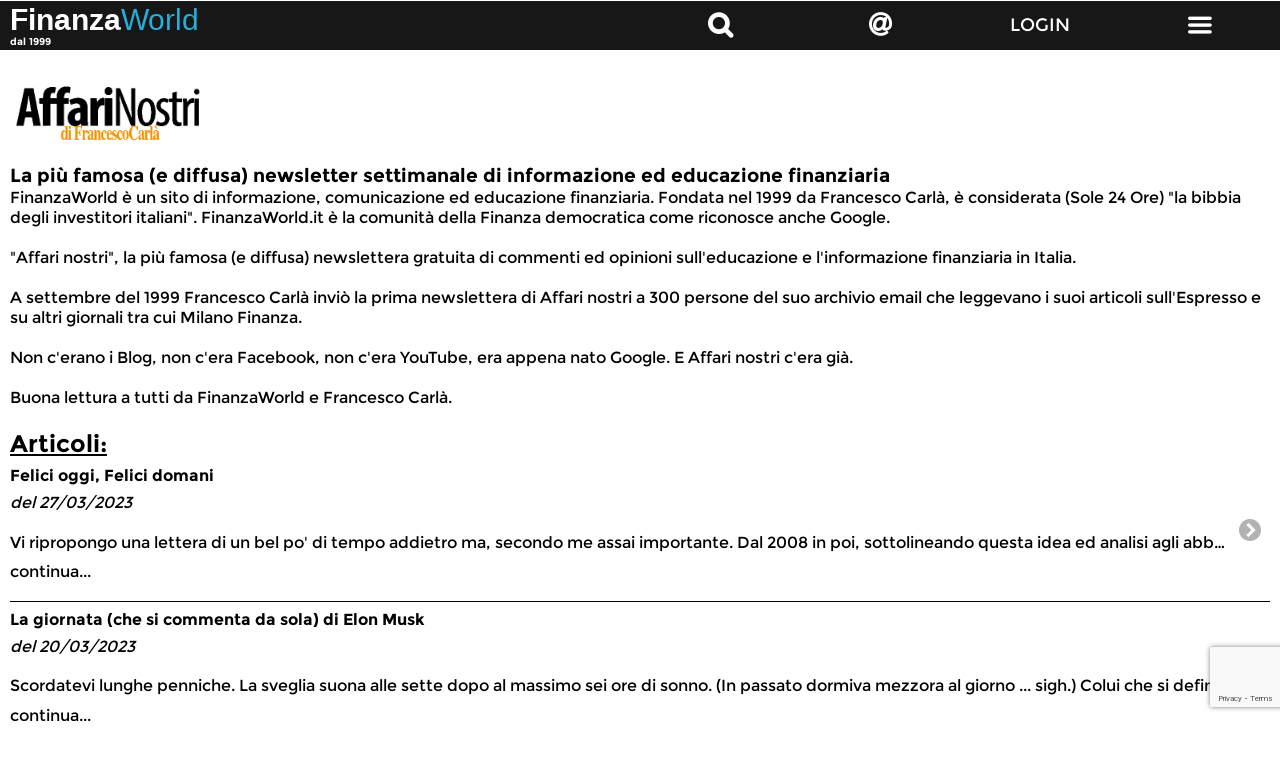

--- FILE ---
content_type: text/html;charset=utf-8
request_url: https://m.finanzaworld.it/content/archive/3/affari-nostri/3-2023
body_size: 6097
content:
<!DOCTYPE html>
<html lang="it" dir="ltr">
<head>
<title>FinanzaWorld: Archivio Affari Nostri</title>
<meta charset="utf-8">
<meta name="description" content="Investi in Borsa con successo grazie alle informazioni indipendenti di Francesco Carla': apprendi i segreti della Borsa seguendo i nostri corsi e guadagna investendo in modo consapevole e intelligente.">
<meta name="keywords" content="Investire in Borsa, Investire in Azioni, Consigli Borsa, Investimenti in borsa">
<meta name="robots" content="index,follow">
<meta name="viewport" content="user-scalable=yes, width=device-width, initial-scale=1, minimum-scale=1, maximum-scale=2">
<meta http-equiv="X-UA-Compatible" content="IE=edge">

<link rel="shortcut icon" href="https://m.finanzaworld.it/favicon.ico">
<link rel="stylesheet" href="https://m.finanzaworld.it/static/mobile/js/jquery.mobile/jquery.mobile-1.4.5.min.css">
<link rel="stylesheet" href="https://m.finanzaworld.it/static/mobile/css/font.css">
<link rel="stylesheet" href="https://m.finanzaworld.it/static/mobile/css/font-awesome.min.css">
<link rel="stylesheet" href="https://m.finanzaworld.it/static/mobile/css/fontello.css">
<link rel="stylesheet" href="https://m.finanzaworld.it/static/mobile/css/webicons.css">
<link rel="stylesheet" href="https://m.finanzaworld.it/static/mobile/css/common.css">
<link rel="stylesheet" href="https://m.finanzaworld.it/static/mobile/css/iphone.css">
<link rel="stylesheet" href="https://m.finanzaworld.it/static/mobile/css/samsung.css">
<link rel="stylesheet" href="https://m.finanzaworld.it/static/mobile/css/phones.css">

<script async type="text/javascript" src="//clickio.mgr.consensu.org/t/consent_227305.js"></script>
<script src="https://m.finanzaworld.it/static/mobile/js/jquery.min.js"></script>
<script src="https://m.finanzaworld.it/static/mobile/js/jquery.mobile/jquery.mobile-1.4.5.min.js"></script>
<script src="https://m.finanzaworld.it/static/mobile/js/jquery.easing.1.3.min.js"></script>
<script src="https://m.finanzaworld.it/static/mobile/js/jquery.cookies.2.2.0.min.js"></script>
<script src="https://m.finanzaworld.it/static/mobile/js/modernizr.custom.03720.js"></script>

<script>
var baseURL = 'https://m.finanzaworld.it';
var staticURL = 'https://m.finanzaworld.it/static/mobile';
var sharedStaticUrl = 'https://m.finanzaworld.it/static';
</script>

<script src="https://www.google.com/recaptcha/api.js?render=6Lem_zorAAAAADMpH_5LegGhJqfeAPnCgCWiLJTa"></script>
<script>
    $(document).ready(function () {
        function FwCaptcha(form) {
            grecaptcha.ready(function () {
                let formElement = document.getElementById(form);
                if (formElement !== null && formElement !== undefined) {
                    formElement.addEventListener("submit", function (event) {
                        event.preventDefault();
                        event.stopPropagation();
                        grecaptcha.execute('6Lem_zorAAAAADMpH_5LegGhJqfeAPnCgCWiLJTa', {action: 'submit'})
                            .then(function (token) {
                                let gresponses = document.getElementsByName("g-recaptcha-response");
                                gresponses.forEach(function(element) {
                                    element.value = token;
                                });
                                document.getElementById(form).submit();
                            });
                    }, false);
                }
            });
        }

        // MOVED to all.js
        FwCaptcha('smartSubForm'); // mail for smart sub-form
        FwCaptcha('navSubForm'); // nav sub-form
        FwCaptcha('registerForm'); // account/basic sub-form
        FwCaptcha('freeServiceForm'); // service/free sub-form
        FwCaptcha('upgradeForm'); // account/upgrade sub-form
    });
</script>
<!-- Google tag (gtag.js) -->
<script async src="https://www.googletagmanager.com/gtag/js?id=G-T34R77WWB2"></script>
<script>
    window.dataLayer = window.dataLayer || [];
    function gtag(){dataLayer.push(arguments);}
    gtag('js', new Date());
    gtag('config', 'G-T34R77WWB2');
</script>
<script src="https://m.finanzaworld.it/static/mobile/js/all.js?231574"></script>
</head>

<body>
<section data-role="page" id="all">
<header id="header" data-role="header" data-position="fixed">
    <div id="headerBlockMenu" class="clearfix">
        <div id="headerBlockLogo">
        	<div class="logo">
        		<a rel="external" href="https://m.finanzaworld.it" title="Logo FinanzaWorld">
        			<div class="logoFinanzaworld">Finanza<span class="logoWorld">World</span></div>
    				<div class="logoAnno">dal 1999</div>
    			</a>
        	</div>
        </div>
        <div id="headerBlockUtility">
            <ul class="clearfix">
                <li class="utilitySearch"><a href="#searchPanel"><i class="fa fa-search"></i></a></li>
                <li class="utilityContact"><a href="#contactPanel" title="contatti"><i class="fa fa-at"></i></a></li>
                <li class="utilityLogin"><a href="#loginPanel" title="login">LOGIN</a></li>
                <li class="utilityMenu"><a href="#menuPanel" title="menu"><i class="icon-menu"></i></a></li>
            </ul>
        </div>
    </div>
    </header><section role="main" id="content" class="ui-content">
    
<div class="archive">
    <div class="serviceLogo"><img alt=""
                                  src="https://m.finanzaworld.it/static/mobile/img/service/affari-nostri.gif">
    </div>
                <h1>La più famosa (e diffusa) newsletter settimanale di informazione ed educazione finanziaria</h1>
    
    <div class="contentArticoli">
                    <p>FinanzaWorld è un sito di informazione, comunicazione ed educazione finanziaria. Fondata nel 1999 da
                Francesco Carlà, è considerata (Sole 24 Ore) "la bibbia degli investitori italiani". FinanzaWorld.it è
                la comunità della Finanza democratica come riconosce anche Google.<br><br>

                "Affari nostri", la più famosa (e diffusa) newslettera gratuita di commenti ed opinioni sull'educazione
                e l'informazione finanziaria in Italia.<br><br>

                A settembre del 1999 Francesco Carlà inviò la prima newslettera di Affari nostri a 300 persone del suo
                archivio email che leggevano i suoi articoli sull'Espresso e su altri giornali tra cui Milano Finanza.<br><br>

                Non c'erano i Blog, non c'era Facebook, non c'era YouTube, era appena nato Google. E Affari nostri c'era
                già.<br><br>

                Buona lettura a tutti da FinanzaWorld e Francesco Carlà.</p>
        
                    <div class="archiveArticles">
                <h2>Articoli:</h2>
                <ul data-role="listview" data-shadow="false" data-inset="false" data-corners="false">
                                            <li><a rel="external"
                               href="https://m.finanzaworld.it/content/read/25058/ricchi-oggi-ricchi-domani">
                                <h3>Felici oggi, Felici domani</h3>
                                                                    <i>del 27/03/2023</i>
                                    <br clear="all">
                                                                <p><p>Vi ripropongo una lettera di un bel po' di tempo addietro ma, secondo me assai importante. Dal 2008 in poi, sottolineando questa idea ed analisi agli abbonati Premium dal 2011 in avanti, le Fwiane e i...</p> continua...</p>
                            </a></li>
                                            <li><a rel="external"
                               href="https://m.finanzaworld.it/content/read/25023/la-giornata-che-si-commenta-da-sola-di-elon-musk">
                                <h3>La giornata (che si commenta da sola) di Elon Musk</h3>
                                                                    <i>del 20/03/2023</i>
                                    <br clear="all">
                                                                <p><p>Scordatevi lunghe penniche. La sveglia suona alle sette dopo al massimo sei ore di sonno. (In passato dormiva mezzora al giorno ... sigh.) Colui che si definisce un vero "workaholic", ovvero un drogato...</p> continua...</p>
                            </a></li>
                                            <li><a rel="external"
                               href="https://m.finanzaworld.it/content/read/25017/l-investitore-intelligente-e-il-fisco">
                                <h3>L'Investitore Intelligente e il fisco</h3>
                                                                    <i>del 13/03/2023</i>
                                    <br clear="all">
                                                                <p><p>L'Investitore (davvero) Intelligente DEVE essere informato (ed aggiornato) su tutte le questioni fiscali (norme, leggi,...</p> continua...</p>
                            </a></li>
                                            <li><a rel="external"
                               href="https://m.finanzaworld.it/content/read/24980/sapete-quand-e-il-momento-di-vendere">
                                <h3>Sapete quand'è il momento di vendere?</h3>
                                                                    <i>del 6/03/2023</i>
                                    <br clear="all">
                                                                <p><p>Comprare azioni in Borsa, per molti, &egrave; (parecchio) pi&ugrave; facile che venderle. Mi rendo conto che pu&ograve; sembrare un paradosso, ma &egrave; quello che ho capito in tanti anni di investimenti...</p> continua...</p>
                            </a></li>
                                    </ul>
            </div>
        
                    <div class="archiveYears">
                <h2>Archivio:</h2>
                <ul data-role="listview" data-inset="false">
                                            <li>
                            <h2 class="archiveYear">2026</h2>
                            <ul>
                                                                    <li>
                                        <a rel="external"
                                           href="https://m.finanzaworld.it/content/archive/3/affari-nostri/1-2026">Gennaio 2026</a>
                                                                            </li>
                                                            </ul>
                        </li>
                                    </ul>
            </div>
            </div>
</div>

</section>
<footer data-role="footer" id="footer">
    <ul data-role="collapsibleset" class="ui-listview-outer ui-nodisc-icon">
        <li class="socialFooter">
            <ul>
            	<li class="facebookIcon"><a rel="external" class="svg webicon facebook" href="https://www.facebook.com/finanzaworld" title="Finanzaworld Facebook">Facebook</a></li>
                <li class="twitterIcon"><a rel="external" class="svg webicon twitter" href="https://twitter.com/finanzaworld" title="Finanzaworld Twitter">Twitter</a></li>
                <li class="linkedinIcon"><a rel="external" class="svg webicon linkedin" href="https://www.linkedin.com/company/finanza-world" title="Finanzaworld Linkedin">Linkedin</a></li>
            </ul>
        </li>
        <li class="copyrightFooter"><h2><a rel="external" class="linkDesktop" href="https://www.finanzaworld.it/content/archive/3/affari-nostri/3-2023" title="Versione Desktop"><i class="fa fa-desktop"></i> Versione Desktop</a> 
        &copy; FinanzaWorld - Tutti i diritti riservati/All rights reserved Partita IVA:04401280757 - Roc n.21473</h2></li>
        <li class="adviseFooter">
        	<ul>
        		<li><a rel="external" href="https://m.finanzaworld.it/statico/page/9">Privacy</a></li>
        		<li><a rel="external" href="https://m.finanzaworld.it/statico/page/7">Avvertenze</a></li>
        	</ul>
        </li>
    </ul>
</footer><nav id="menuPanel" data-role="panel" data-position="right" data-display="overlay" data-position-fixed="true">
    <section class="clearfix">
        <div class="menuBlock">
            <h2>I Premium</h2>
            <div class="menu">
                <ul data-role="collapsibleset" class="ui-listview-outer ui-nodisc-icon">
                    <li class="servicePremiumButton" data-iconpos="right" data-shadow="false" data-corners="false">
                    	<h2><a rel="external" href="https://m.finanzaworld.it/product/getList">FW per imparare</a></h2>
                    </li>
                    <li class="serviceFreeButton" data-role="collapsible" data-iconpos="right" data-shadow="false" data-corners="false">
                    	<h2><a rel="external" href="https://m.finanzaworld.it/statico/page/2/free">FW per cominciare</a></h2>
                        <ul class="menuContent" data-role="listview" data-shadow="false" data-inset="false" data-corners="false">
                            <li class="menuRows"><a rel="external" href="https://m.finanzaworld.it/product/view/69780ee6db5f9164fb096ce9ed0140d40a4">FwStart!</a></li>
                            <li class="menuRows"><a rel="external" href="https://m.finanzaworld.it/content/archive/3/affari-nostri">Affari nostri</a></li>
                			<li class="menuRows"><a rel="external" href="https://m.finanzaworld.it/redirect/last/6">Soldi &amp; felicita'</a></li>
                			<li class="menuRows"><a rel="external" href="https://m.finanzaworld.it/redirect/last/4">Analisi italia</a></li>
                			<li class="menuRows"><a rel="external" href="https://m.finanzaworld.it/redirect/last/5">Analisi america</a></li>
                			<li class="menuRows"><a rel="external" href="https://m.finanzaworld.it/redirect/last/3993">Analisi globale</a></li>
                		</ul>
                    </li>
                    <li class="serviceInvestimentoButton" data-role="collapsible" data-iconpos="right" data-shadow="false" data-corners="false">
                    	<h2><a rel="external" href="https://m.finanzaworld.it/statico/page/1/premium">FW per approfondire</a></h2>
                    	<ul class="menuContent" data-role="listview" data-shadow="false" data-inset="false" data-corners="false">
                                                        <li class="menuRows"><a rel="external" href="https://m.finanzaworld.it/content/read/20455/gli-alert-di-francesco-carla">Gli Alert del Frullatore di FC</a></li>
            	    		<li class="menuRows"><a rel="external" href="https://m.finanzaworld.it/content/read/7/in-borsa-con-carla">In borsa con carla'</a></li>
            	    		<li class="menuRows"><a rel="external" href="https://m.finanzaworld.it/content/read/16956/superibcc">SuperIBCC</a></li>
            	    		<li class="menuRows"><a rel="external" href="https://m.finanzaworld.it/content/read/10655/fc-small-caps-wall-street">Fc small caps (wall street)</a></li>
            	    		<li class="menuRows"><a rel="external" href="https://m.finanzaworld.it/content/read/14704/super-watchlist-america">Super watchlist america</a></li>
            	    		<li class="menuRows"><a rel="external" href="https://m.finanzaworld.it/content/read/9/in-borsa-in-italia">In borsa in italia</a></li>
            	    		<li class="menuRows"><a rel="external" href="https://m.finanzaworld.it/content/read/16957/superibii">SuperIBII</a></li>
            	    		<li class="menuRows"><a rel="external" href="https://m.finanzaworld.it/content/read/14703/super-watchlist-italia">Super watchlist italia</a></li>
            	    		<li class="menuRows"><a rel="external" href="https://m.finanzaworld.it/content/read/11684/in-borsa-in-europa">In borsa in europa</a></li>
            	    		<li class="menuRows"><a rel="external" href="https://m.finanzaworld.it/content/read/18009/superibie">superibie</a></li>
            	    		<li class="menuRows"><a rel="external" href="https://m.finanzaworld.it/content/read/13243/watchlist-europa">Watchlist europa</a></li>
            	    		<li class="menuRows"><a rel="external" href="https://m.finanzaworld.it/content/read/8/investitore-intelligente">Investitore intelligente</a></li>
            	    		<li class="menuRows"><a rel="external" href="https://m.finanzaworld.it/content/read/18010/superinvint">superinvint</a></li>
            	    		<li class="menuRows"><a rel="external" href="https://m.finanzaworld.it/content/read/13244/watchlist-etf-global">Watchlist etf &amp; global</a></li>
            	    		<li class="menuRows"><a rel="external" href="https://m.finanzaworld.it/content/read/3992/fw-obbligazioni-italia-euro">Obbligazioni italia &amp; euro</a></li>
            	    		<li class="menuRows"><a rel="external" href="https://m.finanzaworld.it/statico/page/13/master-investi-personalmente" title="Investi Personalmente">Investi Personalmente</a></li>
                        </ul>
                    </li>
                    <li class="serviceStoriaButton" data-iconpos="right" data-shadow="false" data-corners="false">
                    	<h2><a rel="external" href="https://m.finanzaworld.it/statico/page/4/partner">La storia di FinanzaWorld</a></h2>
                    </li>
                </ul>
            </div>
        </div>
    </section>
</nav>
<nav id="loginPanel" data-role="panel" data-position="right" data-display="overlay" data-position-fixed="true">
    <section class="clearfix">
        <div class="loginBlock">
            <h2><i class="fa fa-lock"></i> Login / Registrazione</h2>
            <div data-role="tabs" id="tabs">
                <div class="loginTitleList" data-role="navbar">
                    <ul>
                        <li class="userButton"><a class="ui-btn-active" href="#login">Accesso</a></li>
                        <li class="loginButton"><a href="#register">Registrazione</a></li>
                    </ul>
                </div>
                <div id="login">
                    <form action="https://m.finanzaworld.it/account/login" method="post" name="loginForm" id="loginForm" data-ajax="false">
                        <ul data-role="listview">
                            <li><input data-clear-btn="true" name="email" id="email" placeholder="E-MAIL" type="email"></li>
                            <li><input data-clear-btn="true" name="password" id="password" placeholder="PASSWORD" autocomplete="off" type="password"></li>
                            <li><button class="ui-btn borderRadius5" type="submit" id="submit">Accedi</button></li>
                        </ul>
                        <input type="hidden" name="autologin" value="1">
                        <input type="hidden" name="formSubmit" value="formSubmit">
                    </form>
                    <div class="rememberPassword"><a rel="external" href="https://m.finanzaworld.it/account/reminder" title="">Hai dimenticato la Password?</a></div>
                </div>
                <div id="register">
                    <form onsubmit="return controllaCheck()" action="https://m.finanzaworld.it/account/basic" method="post" name="signupForm" id="navSubForm" data-ajax="false">
                        <input type="hidden" id="g-recaptcha-response02" name="g-recaptcha-response"/>
                        <input type="hidden" name="action" value="submit"/>
                        <ul data-role="listview">
                            <li><input data-clear-btn="true" name="user_name" id="user_name" placeholder="NOME" type="text"></li>
                            <li><input data-clear-btn="true" name="user_surname" id="user_surname" placeholder="COGNOME" type="text"></li>
                            <li><input data-clear-btn="true" name="user_email" id="user_email" placeholder="E-MAIL" type="email"></li>
<!--                            <li><input data-clear-btn="true" name="user_password" id="user_password" placeholder="PASSWORD" autocomplete="off" type="password"></li>-->
<!--                            <li><input data-clear-btn="true" name="confirm_password" id="confirm_password" placeholder="CONFERMA PASSWORD" autocomplete="off" type="password"></li>-->
                        </ul>

                        <div class="disclaimer">
		                    <input name="privacyBox" id="privacyBox" type="checkbox" value="1">
		                    <a rel="external" target="_blank" href="https://m.finanzaworld.it/statico/page/9">Ho Letto l'Informativa sulla Privacy e accetto le Condizioni</a><br>
							<input name="disclaBox" id="disclaBox" type="checkbox" value="1">
		                    <a rel="external" target="_blank" href="https://m.finanzaworld.it/statico/page/7">Ho letto quali sono le modalità di utilizzo degli abbonamenti di FinanzaWorld e sono d'accordo con il disclaimer</a>
		                </div>

                        <input type="hidden" name="formSubmit" value="formSubmit">
                        <button class="ui-btn borderRadius5" type="submit" id="navSubBtn">Registrati</button>
                    </form>
                </div>
            </div>
                    </div>
    </section>
</nav>
<nav id="searchPanel" data-role="panel" data-position="right" data-display="overlay" data-position-fixed="true">
    <section class="clearfix">
        <div class="searchBlock">
            <h2><i class="fa fa-search"></i> Cerca</h2>
            <div class="ricerca">
                <form action="https://m.finanzaworld.it/content/search" method="post" name="searchForm" id="searchForm" data-ajax="false">
                    <div class="fieldBox">
						<label for="cat">Categoria</label>
						<select name="cat" id="cat">
                            <option value="0">Cerca in tutte le categorie</option>
                                                        <option value="3">Affari Nostri</option>
                                                        <option value="4">Analisi Italia</option>
                                                        <option value="5">Analisi America</option>
                                                        <option value="6">Soldi & Felicità</option>
                                                        <option value="7">In Borsa con Carlà</option>
                                                        <option value="8">Investitore Intelligente</option>
                                                        <option value="9">In Borsa in Italia</option>
                                                        <option value="3992">Obbligazioni Italia & Euro</option>
                                                        <option value="3993">Analisi Globale</option>
                                                        <option value="6365">FinanzaWorld News</option>
                                                        <option value="10655">FC Small Caps (Wall Street)</option>
                                                        <option value="11684">In Borsa in Europa</option>
                                                        <option value="13243">Watchlist Europa</option>
                                                        <option value="13244">Watchlist ETF & Global</option>
                                                        <option value="14703">Super Watchlist Italia</option>
                                                        <option value="14704">Super Watchlist America</option>
                                                        <option value="blog">BlogCarlà</option>
                            						</select>
					</div>
					<div class="fieldBox">
						<label for="text">Termine cercato</label>
						<input data-clear-btn="true" type="text" name="text" id="text">
					</div>
					<div class="fieldBox">
						<label for="m">Mese</label>
						<select name="m" id="m">
                                                        <option value="0">Tutti</option>
                                                        <option value="1">Gennaio</option>
                                                        <option value="2">Febbraio</option>
                                                        <option value="3">Marzo</option>
                                                        <option value="4">Aprile</option>
                                                        <option value="5">Maggio</option>
                                                        <option value="6">Giugno</option>
                                                        <option value="7">Luglio</option>
                                                        <option value="8">Agosto</option>
                                                        <option value="9">Settembre</option>
                                                        <option value="10">Ottobre</option>
                                                        <option value="11">Novembre</option>
                                                        <option value="12">Dicembre</option>
                            						</select>
					</div>
					<div class="fieldBox">
						<label for="y">Anno</label>
						<select name="y" id="y">
                                                        <option value="0">Tutti</option>
                                                        <option value="1999">1999</option>
                                                        <option value="2000">2000</option>
                                                        <option value="2001">2001</option>
                                                        <option value="2002">2002</option>
                                                        <option value="2003">2003</option>
                                                        <option value="2004">2004</option>
                                                        <option value="2005">2005</option>
                                                        <option value="2006">2006</option>
                                                        <option value="2007">2007</option>
                                                        <option value="2008">2008</option>
                                                        <option value="2009">2009</option>
                                                        <option value="2010">2010</option>
                                                        <option value="2011">2011</option>
                                                        <option value="2012">2012</option>
                                                        <option value="2013">2013</option>
                                                        <option value="2014">2014</option>
                                                        <option value="2015">2015</option>
                                                        <option value="2016">2016</option>
                                                        <option value="2017">2017</option>
                                                        <option value="2018">2018</option>
                                                        <option value="2019">2019</option>
                                                        <option value="2020">2020</option>
                                                        <option value="2021">2021</option>
                                                        <option value="2022">2022</option>
                                                        <option value="2023">2023</option>
                                                        <option value="2024">2024</option>
                                                        <option value="2025">2025</option>
                                                        <option value="2026">2026</option>
                            						</select>
					</div>
                    <div class="buttonBox">
        				<button type="submit" class="button borderRadius5" value="invia">Invia</button>
        			</div>
        			<input type="hidden" name="formSubmit" value="formSubmit">
        		</form>
        	</div>
        </div>
    </section>
</nav><nav id="contactPanel" data-role="panel" data-position="right" data-display="overlay" data-position-fixed="true">
    <section class="clearfix">
        <div class="contactBlock">
            <h2><i class="fa fa-at"></i> Contatti</h2>
            <div class="contatti">
        		<p>Per chiedere informazioni sui nostri servizi premium scrivi a:<br>
        		<a rel="external" href="mailto:premium@finanzaworld.it">premium@finanzaworld.it</a><br><br>

        		Per richieste pubblicitarie all'interno del network di FinanzaWorld scrivi a:<br>
        		<a rel="external" href="mailto:marketing@finanzaworld.it">marketing@finanzaworld.it</a><br><br>

        		Per scrivere al professor Francesco Carla' scrivi a:<br>
        		<a rel="external" href="mailto:f.carla@finanzaworld.it">f.carla@finanzaworld.it</a><br><br>

        		Per avere informazioni sulle date e le sedi dei prossimi corsi e sul programma completo, scrivi a:<br>
        		<a rel="external" href="mailto:premium@finanzaworld.it">premium@finanzaworld.it</a><br><br>

        		riceverai una risposta da lui o da uno dei suoi collaboratori.<br><br>

        		<strong>Di seguito i riferimenti di FinanzaWorld:</strong><br><br>

        		FINANZAWORLD (FD srl a socio unico)<br>
        		Via Merine 21/a, 73100 Lecce<br>
        		Partita Iva e Codice Fiscale 04401280757<br>
        		Registro imprese di Lecce N. 04401280757<br>
        		R.E.A. iscrizione N. 288644<br>
        		Iscrizione al Roc N. 21473</p>
        	</div>
        </div>
    </section>
</nav>
</section>

</body>
</html>


--- FILE ---
content_type: text/html; charset=utf-8
request_url: https://www.google.com/recaptcha/api2/anchor?ar=1&k=6Lem_zorAAAAADMpH_5LegGhJqfeAPnCgCWiLJTa&co=aHR0cHM6Ly9tLmZpbmFuemF3b3JsZC5pdDo0NDM.&hl=en&v=PoyoqOPhxBO7pBk68S4YbpHZ&size=invisible&anchor-ms=20000&execute-ms=30000&cb=gvf1t7vp706x
body_size: 48841
content:
<!DOCTYPE HTML><html dir="ltr" lang="en"><head><meta http-equiv="Content-Type" content="text/html; charset=UTF-8">
<meta http-equiv="X-UA-Compatible" content="IE=edge">
<title>reCAPTCHA</title>
<style type="text/css">
/* cyrillic-ext */
@font-face {
  font-family: 'Roboto';
  font-style: normal;
  font-weight: 400;
  font-stretch: 100%;
  src: url(//fonts.gstatic.com/s/roboto/v48/KFO7CnqEu92Fr1ME7kSn66aGLdTylUAMa3GUBHMdazTgWw.woff2) format('woff2');
  unicode-range: U+0460-052F, U+1C80-1C8A, U+20B4, U+2DE0-2DFF, U+A640-A69F, U+FE2E-FE2F;
}
/* cyrillic */
@font-face {
  font-family: 'Roboto';
  font-style: normal;
  font-weight: 400;
  font-stretch: 100%;
  src: url(//fonts.gstatic.com/s/roboto/v48/KFO7CnqEu92Fr1ME7kSn66aGLdTylUAMa3iUBHMdazTgWw.woff2) format('woff2');
  unicode-range: U+0301, U+0400-045F, U+0490-0491, U+04B0-04B1, U+2116;
}
/* greek-ext */
@font-face {
  font-family: 'Roboto';
  font-style: normal;
  font-weight: 400;
  font-stretch: 100%;
  src: url(//fonts.gstatic.com/s/roboto/v48/KFO7CnqEu92Fr1ME7kSn66aGLdTylUAMa3CUBHMdazTgWw.woff2) format('woff2');
  unicode-range: U+1F00-1FFF;
}
/* greek */
@font-face {
  font-family: 'Roboto';
  font-style: normal;
  font-weight: 400;
  font-stretch: 100%;
  src: url(//fonts.gstatic.com/s/roboto/v48/KFO7CnqEu92Fr1ME7kSn66aGLdTylUAMa3-UBHMdazTgWw.woff2) format('woff2');
  unicode-range: U+0370-0377, U+037A-037F, U+0384-038A, U+038C, U+038E-03A1, U+03A3-03FF;
}
/* math */
@font-face {
  font-family: 'Roboto';
  font-style: normal;
  font-weight: 400;
  font-stretch: 100%;
  src: url(//fonts.gstatic.com/s/roboto/v48/KFO7CnqEu92Fr1ME7kSn66aGLdTylUAMawCUBHMdazTgWw.woff2) format('woff2');
  unicode-range: U+0302-0303, U+0305, U+0307-0308, U+0310, U+0312, U+0315, U+031A, U+0326-0327, U+032C, U+032F-0330, U+0332-0333, U+0338, U+033A, U+0346, U+034D, U+0391-03A1, U+03A3-03A9, U+03B1-03C9, U+03D1, U+03D5-03D6, U+03F0-03F1, U+03F4-03F5, U+2016-2017, U+2034-2038, U+203C, U+2040, U+2043, U+2047, U+2050, U+2057, U+205F, U+2070-2071, U+2074-208E, U+2090-209C, U+20D0-20DC, U+20E1, U+20E5-20EF, U+2100-2112, U+2114-2115, U+2117-2121, U+2123-214F, U+2190, U+2192, U+2194-21AE, U+21B0-21E5, U+21F1-21F2, U+21F4-2211, U+2213-2214, U+2216-22FF, U+2308-230B, U+2310, U+2319, U+231C-2321, U+2336-237A, U+237C, U+2395, U+239B-23B7, U+23D0, U+23DC-23E1, U+2474-2475, U+25AF, U+25B3, U+25B7, U+25BD, U+25C1, U+25CA, U+25CC, U+25FB, U+266D-266F, U+27C0-27FF, U+2900-2AFF, U+2B0E-2B11, U+2B30-2B4C, U+2BFE, U+3030, U+FF5B, U+FF5D, U+1D400-1D7FF, U+1EE00-1EEFF;
}
/* symbols */
@font-face {
  font-family: 'Roboto';
  font-style: normal;
  font-weight: 400;
  font-stretch: 100%;
  src: url(//fonts.gstatic.com/s/roboto/v48/KFO7CnqEu92Fr1ME7kSn66aGLdTylUAMaxKUBHMdazTgWw.woff2) format('woff2');
  unicode-range: U+0001-000C, U+000E-001F, U+007F-009F, U+20DD-20E0, U+20E2-20E4, U+2150-218F, U+2190, U+2192, U+2194-2199, U+21AF, U+21E6-21F0, U+21F3, U+2218-2219, U+2299, U+22C4-22C6, U+2300-243F, U+2440-244A, U+2460-24FF, U+25A0-27BF, U+2800-28FF, U+2921-2922, U+2981, U+29BF, U+29EB, U+2B00-2BFF, U+4DC0-4DFF, U+FFF9-FFFB, U+10140-1018E, U+10190-1019C, U+101A0, U+101D0-101FD, U+102E0-102FB, U+10E60-10E7E, U+1D2C0-1D2D3, U+1D2E0-1D37F, U+1F000-1F0FF, U+1F100-1F1AD, U+1F1E6-1F1FF, U+1F30D-1F30F, U+1F315, U+1F31C, U+1F31E, U+1F320-1F32C, U+1F336, U+1F378, U+1F37D, U+1F382, U+1F393-1F39F, U+1F3A7-1F3A8, U+1F3AC-1F3AF, U+1F3C2, U+1F3C4-1F3C6, U+1F3CA-1F3CE, U+1F3D4-1F3E0, U+1F3ED, U+1F3F1-1F3F3, U+1F3F5-1F3F7, U+1F408, U+1F415, U+1F41F, U+1F426, U+1F43F, U+1F441-1F442, U+1F444, U+1F446-1F449, U+1F44C-1F44E, U+1F453, U+1F46A, U+1F47D, U+1F4A3, U+1F4B0, U+1F4B3, U+1F4B9, U+1F4BB, U+1F4BF, U+1F4C8-1F4CB, U+1F4D6, U+1F4DA, U+1F4DF, U+1F4E3-1F4E6, U+1F4EA-1F4ED, U+1F4F7, U+1F4F9-1F4FB, U+1F4FD-1F4FE, U+1F503, U+1F507-1F50B, U+1F50D, U+1F512-1F513, U+1F53E-1F54A, U+1F54F-1F5FA, U+1F610, U+1F650-1F67F, U+1F687, U+1F68D, U+1F691, U+1F694, U+1F698, U+1F6AD, U+1F6B2, U+1F6B9-1F6BA, U+1F6BC, U+1F6C6-1F6CF, U+1F6D3-1F6D7, U+1F6E0-1F6EA, U+1F6F0-1F6F3, U+1F6F7-1F6FC, U+1F700-1F7FF, U+1F800-1F80B, U+1F810-1F847, U+1F850-1F859, U+1F860-1F887, U+1F890-1F8AD, U+1F8B0-1F8BB, U+1F8C0-1F8C1, U+1F900-1F90B, U+1F93B, U+1F946, U+1F984, U+1F996, U+1F9E9, U+1FA00-1FA6F, U+1FA70-1FA7C, U+1FA80-1FA89, U+1FA8F-1FAC6, U+1FACE-1FADC, U+1FADF-1FAE9, U+1FAF0-1FAF8, U+1FB00-1FBFF;
}
/* vietnamese */
@font-face {
  font-family: 'Roboto';
  font-style: normal;
  font-weight: 400;
  font-stretch: 100%;
  src: url(//fonts.gstatic.com/s/roboto/v48/KFO7CnqEu92Fr1ME7kSn66aGLdTylUAMa3OUBHMdazTgWw.woff2) format('woff2');
  unicode-range: U+0102-0103, U+0110-0111, U+0128-0129, U+0168-0169, U+01A0-01A1, U+01AF-01B0, U+0300-0301, U+0303-0304, U+0308-0309, U+0323, U+0329, U+1EA0-1EF9, U+20AB;
}
/* latin-ext */
@font-face {
  font-family: 'Roboto';
  font-style: normal;
  font-weight: 400;
  font-stretch: 100%;
  src: url(//fonts.gstatic.com/s/roboto/v48/KFO7CnqEu92Fr1ME7kSn66aGLdTylUAMa3KUBHMdazTgWw.woff2) format('woff2');
  unicode-range: U+0100-02BA, U+02BD-02C5, U+02C7-02CC, U+02CE-02D7, U+02DD-02FF, U+0304, U+0308, U+0329, U+1D00-1DBF, U+1E00-1E9F, U+1EF2-1EFF, U+2020, U+20A0-20AB, U+20AD-20C0, U+2113, U+2C60-2C7F, U+A720-A7FF;
}
/* latin */
@font-face {
  font-family: 'Roboto';
  font-style: normal;
  font-weight: 400;
  font-stretch: 100%;
  src: url(//fonts.gstatic.com/s/roboto/v48/KFO7CnqEu92Fr1ME7kSn66aGLdTylUAMa3yUBHMdazQ.woff2) format('woff2');
  unicode-range: U+0000-00FF, U+0131, U+0152-0153, U+02BB-02BC, U+02C6, U+02DA, U+02DC, U+0304, U+0308, U+0329, U+2000-206F, U+20AC, U+2122, U+2191, U+2193, U+2212, U+2215, U+FEFF, U+FFFD;
}
/* cyrillic-ext */
@font-face {
  font-family: 'Roboto';
  font-style: normal;
  font-weight: 500;
  font-stretch: 100%;
  src: url(//fonts.gstatic.com/s/roboto/v48/KFO7CnqEu92Fr1ME7kSn66aGLdTylUAMa3GUBHMdazTgWw.woff2) format('woff2');
  unicode-range: U+0460-052F, U+1C80-1C8A, U+20B4, U+2DE0-2DFF, U+A640-A69F, U+FE2E-FE2F;
}
/* cyrillic */
@font-face {
  font-family: 'Roboto';
  font-style: normal;
  font-weight: 500;
  font-stretch: 100%;
  src: url(//fonts.gstatic.com/s/roboto/v48/KFO7CnqEu92Fr1ME7kSn66aGLdTylUAMa3iUBHMdazTgWw.woff2) format('woff2');
  unicode-range: U+0301, U+0400-045F, U+0490-0491, U+04B0-04B1, U+2116;
}
/* greek-ext */
@font-face {
  font-family: 'Roboto';
  font-style: normal;
  font-weight: 500;
  font-stretch: 100%;
  src: url(//fonts.gstatic.com/s/roboto/v48/KFO7CnqEu92Fr1ME7kSn66aGLdTylUAMa3CUBHMdazTgWw.woff2) format('woff2');
  unicode-range: U+1F00-1FFF;
}
/* greek */
@font-face {
  font-family: 'Roboto';
  font-style: normal;
  font-weight: 500;
  font-stretch: 100%;
  src: url(//fonts.gstatic.com/s/roboto/v48/KFO7CnqEu92Fr1ME7kSn66aGLdTylUAMa3-UBHMdazTgWw.woff2) format('woff2');
  unicode-range: U+0370-0377, U+037A-037F, U+0384-038A, U+038C, U+038E-03A1, U+03A3-03FF;
}
/* math */
@font-face {
  font-family: 'Roboto';
  font-style: normal;
  font-weight: 500;
  font-stretch: 100%;
  src: url(//fonts.gstatic.com/s/roboto/v48/KFO7CnqEu92Fr1ME7kSn66aGLdTylUAMawCUBHMdazTgWw.woff2) format('woff2');
  unicode-range: U+0302-0303, U+0305, U+0307-0308, U+0310, U+0312, U+0315, U+031A, U+0326-0327, U+032C, U+032F-0330, U+0332-0333, U+0338, U+033A, U+0346, U+034D, U+0391-03A1, U+03A3-03A9, U+03B1-03C9, U+03D1, U+03D5-03D6, U+03F0-03F1, U+03F4-03F5, U+2016-2017, U+2034-2038, U+203C, U+2040, U+2043, U+2047, U+2050, U+2057, U+205F, U+2070-2071, U+2074-208E, U+2090-209C, U+20D0-20DC, U+20E1, U+20E5-20EF, U+2100-2112, U+2114-2115, U+2117-2121, U+2123-214F, U+2190, U+2192, U+2194-21AE, U+21B0-21E5, U+21F1-21F2, U+21F4-2211, U+2213-2214, U+2216-22FF, U+2308-230B, U+2310, U+2319, U+231C-2321, U+2336-237A, U+237C, U+2395, U+239B-23B7, U+23D0, U+23DC-23E1, U+2474-2475, U+25AF, U+25B3, U+25B7, U+25BD, U+25C1, U+25CA, U+25CC, U+25FB, U+266D-266F, U+27C0-27FF, U+2900-2AFF, U+2B0E-2B11, U+2B30-2B4C, U+2BFE, U+3030, U+FF5B, U+FF5D, U+1D400-1D7FF, U+1EE00-1EEFF;
}
/* symbols */
@font-face {
  font-family: 'Roboto';
  font-style: normal;
  font-weight: 500;
  font-stretch: 100%;
  src: url(//fonts.gstatic.com/s/roboto/v48/KFO7CnqEu92Fr1ME7kSn66aGLdTylUAMaxKUBHMdazTgWw.woff2) format('woff2');
  unicode-range: U+0001-000C, U+000E-001F, U+007F-009F, U+20DD-20E0, U+20E2-20E4, U+2150-218F, U+2190, U+2192, U+2194-2199, U+21AF, U+21E6-21F0, U+21F3, U+2218-2219, U+2299, U+22C4-22C6, U+2300-243F, U+2440-244A, U+2460-24FF, U+25A0-27BF, U+2800-28FF, U+2921-2922, U+2981, U+29BF, U+29EB, U+2B00-2BFF, U+4DC0-4DFF, U+FFF9-FFFB, U+10140-1018E, U+10190-1019C, U+101A0, U+101D0-101FD, U+102E0-102FB, U+10E60-10E7E, U+1D2C0-1D2D3, U+1D2E0-1D37F, U+1F000-1F0FF, U+1F100-1F1AD, U+1F1E6-1F1FF, U+1F30D-1F30F, U+1F315, U+1F31C, U+1F31E, U+1F320-1F32C, U+1F336, U+1F378, U+1F37D, U+1F382, U+1F393-1F39F, U+1F3A7-1F3A8, U+1F3AC-1F3AF, U+1F3C2, U+1F3C4-1F3C6, U+1F3CA-1F3CE, U+1F3D4-1F3E0, U+1F3ED, U+1F3F1-1F3F3, U+1F3F5-1F3F7, U+1F408, U+1F415, U+1F41F, U+1F426, U+1F43F, U+1F441-1F442, U+1F444, U+1F446-1F449, U+1F44C-1F44E, U+1F453, U+1F46A, U+1F47D, U+1F4A3, U+1F4B0, U+1F4B3, U+1F4B9, U+1F4BB, U+1F4BF, U+1F4C8-1F4CB, U+1F4D6, U+1F4DA, U+1F4DF, U+1F4E3-1F4E6, U+1F4EA-1F4ED, U+1F4F7, U+1F4F9-1F4FB, U+1F4FD-1F4FE, U+1F503, U+1F507-1F50B, U+1F50D, U+1F512-1F513, U+1F53E-1F54A, U+1F54F-1F5FA, U+1F610, U+1F650-1F67F, U+1F687, U+1F68D, U+1F691, U+1F694, U+1F698, U+1F6AD, U+1F6B2, U+1F6B9-1F6BA, U+1F6BC, U+1F6C6-1F6CF, U+1F6D3-1F6D7, U+1F6E0-1F6EA, U+1F6F0-1F6F3, U+1F6F7-1F6FC, U+1F700-1F7FF, U+1F800-1F80B, U+1F810-1F847, U+1F850-1F859, U+1F860-1F887, U+1F890-1F8AD, U+1F8B0-1F8BB, U+1F8C0-1F8C1, U+1F900-1F90B, U+1F93B, U+1F946, U+1F984, U+1F996, U+1F9E9, U+1FA00-1FA6F, U+1FA70-1FA7C, U+1FA80-1FA89, U+1FA8F-1FAC6, U+1FACE-1FADC, U+1FADF-1FAE9, U+1FAF0-1FAF8, U+1FB00-1FBFF;
}
/* vietnamese */
@font-face {
  font-family: 'Roboto';
  font-style: normal;
  font-weight: 500;
  font-stretch: 100%;
  src: url(//fonts.gstatic.com/s/roboto/v48/KFO7CnqEu92Fr1ME7kSn66aGLdTylUAMa3OUBHMdazTgWw.woff2) format('woff2');
  unicode-range: U+0102-0103, U+0110-0111, U+0128-0129, U+0168-0169, U+01A0-01A1, U+01AF-01B0, U+0300-0301, U+0303-0304, U+0308-0309, U+0323, U+0329, U+1EA0-1EF9, U+20AB;
}
/* latin-ext */
@font-face {
  font-family: 'Roboto';
  font-style: normal;
  font-weight: 500;
  font-stretch: 100%;
  src: url(//fonts.gstatic.com/s/roboto/v48/KFO7CnqEu92Fr1ME7kSn66aGLdTylUAMa3KUBHMdazTgWw.woff2) format('woff2');
  unicode-range: U+0100-02BA, U+02BD-02C5, U+02C7-02CC, U+02CE-02D7, U+02DD-02FF, U+0304, U+0308, U+0329, U+1D00-1DBF, U+1E00-1E9F, U+1EF2-1EFF, U+2020, U+20A0-20AB, U+20AD-20C0, U+2113, U+2C60-2C7F, U+A720-A7FF;
}
/* latin */
@font-face {
  font-family: 'Roboto';
  font-style: normal;
  font-weight: 500;
  font-stretch: 100%;
  src: url(//fonts.gstatic.com/s/roboto/v48/KFO7CnqEu92Fr1ME7kSn66aGLdTylUAMa3yUBHMdazQ.woff2) format('woff2');
  unicode-range: U+0000-00FF, U+0131, U+0152-0153, U+02BB-02BC, U+02C6, U+02DA, U+02DC, U+0304, U+0308, U+0329, U+2000-206F, U+20AC, U+2122, U+2191, U+2193, U+2212, U+2215, U+FEFF, U+FFFD;
}
/* cyrillic-ext */
@font-face {
  font-family: 'Roboto';
  font-style: normal;
  font-weight: 900;
  font-stretch: 100%;
  src: url(//fonts.gstatic.com/s/roboto/v48/KFO7CnqEu92Fr1ME7kSn66aGLdTylUAMa3GUBHMdazTgWw.woff2) format('woff2');
  unicode-range: U+0460-052F, U+1C80-1C8A, U+20B4, U+2DE0-2DFF, U+A640-A69F, U+FE2E-FE2F;
}
/* cyrillic */
@font-face {
  font-family: 'Roboto';
  font-style: normal;
  font-weight: 900;
  font-stretch: 100%;
  src: url(//fonts.gstatic.com/s/roboto/v48/KFO7CnqEu92Fr1ME7kSn66aGLdTylUAMa3iUBHMdazTgWw.woff2) format('woff2');
  unicode-range: U+0301, U+0400-045F, U+0490-0491, U+04B0-04B1, U+2116;
}
/* greek-ext */
@font-face {
  font-family: 'Roboto';
  font-style: normal;
  font-weight: 900;
  font-stretch: 100%;
  src: url(//fonts.gstatic.com/s/roboto/v48/KFO7CnqEu92Fr1ME7kSn66aGLdTylUAMa3CUBHMdazTgWw.woff2) format('woff2');
  unicode-range: U+1F00-1FFF;
}
/* greek */
@font-face {
  font-family: 'Roboto';
  font-style: normal;
  font-weight: 900;
  font-stretch: 100%;
  src: url(//fonts.gstatic.com/s/roboto/v48/KFO7CnqEu92Fr1ME7kSn66aGLdTylUAMa3-UBHMdazTgWw.woff2) format('woff2');
  unicode-range: U+0370-0377, U+037A-037F, U+0384-038A, U+038C, U+038E-03A1, U+03A3-03FF;
}
/* math */
@font-face {
  font-family: 'Roboto';
  font-style: normal;
  font-weight: 900;
  font-stretch: 100%;
  src: url(//fonts.gstatic.com/s/roboto/v48/KFO7CnqEu92Fr1ME7kSn66aGLdTylUAMawCUBHMdazTgWw.woff2) format('woff2');
  unicode-range: U+0302-0303, U+0305, U+0307-0308, U+0310, U+0312, U+0315, U+031A, U+0326-0327, U+032C, U+032F-0330, U+0332-0333, U+0338, U+033A, U+0346, U+034D, U+0391-03A1, U+03A3-03A9, U+03B1-03C9, U+03D1, U+03D5-03D6, U+03F0-03F1, U+03F4-03F5, U+2016-2017, U+2034-2038, U+203C, U+2040, U+2043, U+2047, U+2050, U+2057, U+205F, U+2070-2071, U+2074-208E, U+2090-209C, U+20D0-20DC, U+20E1, U+20E5-20EF, U+2100-2112, U+2114-2115, U+2117-2121, U+2123-214F, U+2190, U+2192, U+2194-21AE, U+21B0-21E5, U+21F1-21F2, U+21F4-2211, U+2213-2214, U+2216-22FF, U+2308-230B, U+2310, U+2319, U+231C-2321, U+2336-237A, U+237C, U+2395, U+239B-23B7, U+23D0, U+23DC-23E1, U+2474-2475, U+25AF, U+25B3, U+25B7, U+25BD, U+25C1, U+25CA, U+25CC, U+25FB, U+266D-266F, U+27C0-27FF, U+2900-2AFF, U+2B0E-2B11, U+2B30-2B4C, U+2BFE, U+3030, U+FF5B, U+FF5D, U+1D400-1D7FF, U+1EE00-1EEFF;
}
/* symbols */
@font-face {
  font-family: 'Roboto';
  font-style: normal;
  font-weight: 900;
  font-stretch: 100%;
  src: url(//fonts.gstatic.com/s/roboto/v48/KFO7CnqEu92Fr1ME7kSn66aGLdTylUAMaxKUBHMdazTgWw.woff2) format('woff2');
  unicode-range: U+0001-000C, U+000E-001F, U+007F-009F, U+20DD-20E0, U+20E2-20E4, U+2150-218F, U+2190, U+2192, U+2194-2199, U+21AF, U+21E6-21F0, U+21F3, U+2218-2219, U+2299, U+22C4-22C6, U+2300-243F, U+2440-244A, U+2460-24FF, U+25A0-27BF, U+2800-28FF, U+2921-2922, U+2981, U+29BF, U+29EB, U+2B00-2BFF, U+4DC0-4DFF, U+FFF9-FFFB, U+10140-1018E, U+10190-1019C, U+101A0, U+101D0-101FD, U+102E0-102FB, U+10E60-10E7E, U+1D2C0-1D2D3, U+1D2E0-1D37F, U+1F000-1F0FF, U+1F100-1F1AD, U+1F1E6-1F1FF, U+1F30D-1F30F, U+1F315, U+1F31C, U+1F31E, U+1F320-1F32C, U+1F336, U+1F378, U+1F37D, U+1F382, U+1F393-1F39F, U+1F3A7-1F3A8, U+1F3AC-1F3AF, U+1F3C2, U+1F3C4-1F3C6, U+1F3CA-1F3CE, U+1F3D4-1F3E0, U+1F3ED, U+1F3F1-1F3F3, U+1F3F5-1F3F7, U+1F408, U+1F415, U+1F41F, U+1F426, U+1F43F, U+1F441-1F442, U+1F444, U+1F446-1F449, U+1F44C-1F44E, U+1F453, U+1F46A, U+1F47D, U+1F4A3, U+1F4B0, U+1F4B3, U+1F4B9, U+1F4BB, U+1F4BF, U+1F4C8-1F4CB, U+1F4D6, U+1F4DA, U+1F4DF, U+1F4E3-1F4E6, U+1F4EA-1F4ED, U+1F4F7, U+1F4F9-1F4FB, U+1F4FD-1F4FE, U+1F503, U+1F507-1F50B, U+1F50D, U+1F512-1F513, U+1F53E-1F54A, U+1F54F-1F5FA, U+1F610, U+1F650-1F67F, U+1F687, U+1F68D, U+1F691, U+1F694, U+1F698, U+1F6AD, U+1F6B2, U+1F6B9-1F6BA, U+1F6BC, U+1F6C6-1F6CF, U+1F6D3-1F6D7, U+1F6E0-1F6EA, U+1F6F0-1F6F3, U+1F6F7-1F6FC, U+1F700-1F7FF, U+1F800-1F80B, U+1F810-1F847, U+1F850-1F859, U+1F860-1F887, U+1F890-1F8AD, U+1F8B0-1F8BB, U+1F8C0-1F8C1, U+1F900-1F90B, U+1F93B, U+1F946, U+1F984, U+1F996, U+1F9E9, U+1FA00-1FA6F, U+1FA70-1FA7C, U+1FA80-1FA89, U+1FA8F-1FAC6, U+1FACE-1FADC, U+1FADF-1FAE9, U+1FAF0-1FAF8, U+1FB00-1FBFF;
}
/* vietnamese */
@font-face {
  font-family: 'Roboto';
  font-style: normal;
  font-weight: 900;
  font-stretch: 100%;
  src: url(//fonts.gstatic.com/s/roboto/v48/KFO7CnqEu92Fr1ME7kSn66aGLdTylUAMa3OUBHMdazTgWw.woff2) format('woff2');
  unicode-range: U+0102-0103, U+0110-0111, U+0128-0129, U+0168-0169, U+01A0-01A1, U+01AF-01B0, U+0300-0301, U+0303-0304, U+0308-0309, U+0323, U+0329, U+1EA0-1EF9, U+20AB;
}
/* latin-ext */
@font-face {
  font-family: 'Roboto';
  font-style: normal;
  font-weight: 900;
  font-stretch: 100%;
  src: url(//fonts.gstatic.com/s/roboto/v48/KFO7CnqEu92Fr1ME7kSn66aGLdTylUAMa3KUBHMdazTgWw.woff2) format('woff2');
  unicode-range: U+0100-02BA, U+02BD-02C5, U+02C7-02CC, U+02CE-02D7, U+02DD-02FF, U+0304, U+0308, U+0329, U+1D00-1DBF, U+1E00-1E9F, U+1EF2-1EFF, U+2020, U+20A0-20AB, U+20AD-20C0, U+2113, U+2C60-2C7F, U+A720-A7FF;
}
/* latin */
@font-face {
  font-family: 'Roboto';
  font-style: normal;
  font-weight: 900;
  font-stretch: 100%;
  src: url(//fonts.gstatic.com/s/roboto/v48/KFO7CnqEu92Fr1ME7kSn66aGLdTylUAMa3yUBHMdazQ.woff2) format('woff2');
  unicode-range: U+0000-00FF, U+0131, U+0152-0153, U+02BB-02BC, U+02C6, U+02DA, U+02DC, U+0304, U+0308, U+0329, U+2000-206F, U+20AC, U+2122, U+2191, U+2193, U+2212, U+2215, U+FEFF, U+FFFD;
}

</style>
<link rel="stylesheet" type="text/css" href="https://www.gstatic.com/recaptcha/releases/PoyoqOPhxBO7pBk68S4YbpHZ/styles__ltr.css">
<script nonce="fc9dwYdZIoAG-Eem-eGxzw" type="text/javascript">window['__recaptcha_api'] = 'https://www.google.com/recaptcha/api2/';</script>
<script type="text/javascript" src="https://www.gstatic.com/recaptcha/releases/PoyoqOPhxBO7pBk68S4YbpHZ/recaptcha__en.js" nonce="fc9dwYdZIoAG-Eem-eGxzw">
      
    </script></head>
<body><div id="rc-anchor-alert" class="rc-anchor-alert"></div>
<input type="hidden" id="recaptcha-token" value="[base64]">
<script type="text/javascript" nonce="fc9dwYdZIoAG-Eem-eGxzw">
      recaptcha.anchor.Main.init("[\x22ainput\x22,[\x22bgdata\x22,\x22\x22,\[base64]/[base64]/[base64]/ZyhXLGgpOnEoW04sMjEsbF0sVywwKSxoKSxmYWxzZSxmYWxzZSl9Y2F0Y2goayl7RygzNTgsVyk/[base64]/[base64]/[base64]/[base64]/[base64]/[base64]/[base64]/bmV3IEJbT10oRFswXSk6dz09Mj9uZXcgQltPXShEWzBdLERbMV0pOnc9PTM/bmV3IEJbT10oRFswXSxEWzFdLERbMl0pOnc9PTQ/[base64]/[base64]/[base64]/[base64]/[base64]\\u003d\x22,\[base64]\\u003d\x22,\x22N8KLwr0kw7Uowpk5B8KzcjkWwr3DmMKxw5XCulHDvMKzwoI6w5gNSX0KwoQFNGVMfsKBwpHDpBDCpMO4D8ONwpx3wo/DjwJKwpXDssKQwpJlOcOITcKlwpZzw4DDhMKGGcKsDDIew4AVwoXCh8OlHcOwwofCicKvwovCmwY2OMKGw4gmfzpnwoPCsw3Dtg/[base64]/Cs8O5K8KSRcKqw5YBQ8OUw7/Dt8O0w5lScsKfw4HDtRhoZ8K9wqDCmm7CsMKQWVpOZ8ORH8Kuw4t7JMKjwpojYXoiw7sKwq07w4/[base64]/O8KBw5rDuMKpVijDtcKKUl/Dg8OPFMOBHj4/G8O6wpDDosKCwrrCvnDDlMOXDcKHw6nDoMKpb8KiC8K2w6VYKXMWw4LCsEHCq8O+aVbDnVvCtX49w4/DkC1BGMKVwozCo0XCmQ5rw7EBwrPCh3HCuQLDhWPDlsKOBsORw49RfsOOOUjDtMOkw4XDrHguFsOQworDqWLCjn16OcKHYn7DgMKJfArChyzDiMK2O8O6wqRDNT3CuzbCtCpLw4DDqEXDmMODwpYQHxNbWgx+Ah4DOsO0w4spRkLDl8OFw6vDiMOTw6LDtF/DvMKPw5HDlsOAw702SmnDt1Msw5XDn8OuJMO8w7TDoRTCmGknw40RwpZVfcO9wofCpcOuVTtjNCLDjRR4wqnDssKuw4JkZ3LDiFAsw7tJW8OvwqTCmnEQw55aRcOCwp8FwoQkahlRwoYfFwcPLiPClMOlw6Unw4vCnlJhX8KPT8KhwpR0KB/ChRIsw5QbMMOBwot9QWnDmcOZwrIObiEZwp3CplgPGXI/wrZOQcKkY8OLFn9eAsOvERTDtEXDsBICJCJjTsOCw6bCo2JTw6ViF1ECwr5RWm3CmhbCl8KTYnRhaMOzHcOawpkSwoDCgcKCQnFfw4DCinphwoAeFcOjWjkSSzADccKgw5/Dq8O+wpnCi8OowpltwolqfC3DjMKrQ3PCvRttwppNUsKtwrjCocK1w5rDksKpw68uwr05w5zDrsKgBMKhwrXDnlRKZE7Ci8OfwpRBw50Swrwmwp3Cjm4MShJpEUF7GsObHMOqEcKRwrPCh8K/X8KNw71qwrNVw4sqOFjCvDkfUiDCjiHCncKPw5PCll9icMOXwr7CncK4VMOqw5TDoFBhw7/[base64]/ChE9OfFJ3PsKqcsK5wqfCvnweExLChsK3w5bCmnXDisKBw4nDkBJqw6QaX8KTVVxbdMOBLcOlw6XCrxzCoEEnMkjDg8KeHDp0VkZAw6rDhsONMMOrw4AcwpwAFmxiZcKHQcK1w7/DvsKGEcKmwrEJwrfDmCvDq8O/w6fDsV8Tw5wYw6PCt8KPJXA9HsODOsK5asOfwo1ww7ouNnvDv3YgDcKdwo8owq7CsyvCuinCqTnCv8KRwqvCqsOiezMQa8OBw4TDrMOtw53Ch8OaLH7CvnTDmsK1VsKAw4ViwoHCgMKcwoZ4w4oOYS81wqrClMOIMsKVw4hkwr/Cj3/[base64]/DonDCq8O7w6bCtBE+fW3Dm8OmwpFewqlQIsKcAUrCn8KlwojCtR8AJlfDmMO6w55jFkDCgcO3wqd7w5TDmMORY1RgXcKxw7VIwqjDkcOULcKLw53CnsKpw4pafnhpw5jCu3jCh8KEwoLCnsK6KMO8woDCnBEtw7LCg3YiwpnCuzAFwq0Ewp3DtFQawpFkw6fCoMODVz/DiBHCjyTDtRoaw7fCiWzDhkvCtlzCpcKowpbCgXIPLMOcwrfDtFRqwrjDh0bChgXDjcOrVMK/[base64]/[base64]/J2t+Lko/H2bDjm5Owpscw7IAHMODAsKUwpLDqktEEcOQGW3Ci8KLw5DCnsKuwpHCgsOxwozDiV3DlsKBKsOAwptsw4vDnHbDvHjCuGMuw5oWVMORJCnDicKJw4YWAMK9BR/CuCkcwqTDm8OMZ8KHwrpCPMOFwoFbf8Ogw64KNsKAG8OJajxLwqrDmCfCq8OoDcKqwqjCqsOVw5ttw5PCsjXCisOIw6rDhX3DoMO2w7BZw4rDo01fw6omXUrDn8KWwovCmQEqfMOqTsKhFzJZCx/[base64]/CmMOTbz0aw65icwzCvsOgwqnDomPCicKhwq15w7zDk8OnF8KRw60Bw6XDjMOiR8KbD8OQw4XClhHCrMOXecK1w7BQw6oAQMOww4dHwpQ0w7/[base64]/CvANQwqnCm3XDqsO5AsOTecOCfsOhOCfDuWMrE8KlRMOOwrbCh2AtNcOlwpBWHyTClcODwpLCmcOeBU9LwqbCtkvCvDMSw5cMw7ccwqvCkDEHw51Ewo4Vw73CpsKgwpJBPSBfElF1KVTCtz/CsMOww6pPw5pWW8Ogwow8QGFkwoI3w7zDo8KAwqJEJmbDmcKuB8OobcKCw4TDm8OsNWrCtihvFsOGRcKYwofDuUoqDQ4cMcO9fcKyA8KFwqVowozCnsKTHw/CnsKWwrYVwpITw7/[base64]/Do8O0w6s6Oykiw6t/GcKBccKLw4/Cj0fChTvCuB3DvcKjw5/DvMKuWMOuGsKvw6NvwokoGHlTfsO5EcOEwqYyeU1Halg9OMKdNHBJDQzDmcKVwoguwokPOhfDucOdV8OXEsKsw5nDpcKKMDRDw4LCjiR8wrhqC8KicMKgwprCmH7DtcOKS8KlwqNqFxvCrMO4w6JJw7c2w5jCjcOLdcK/RCtxYsO5wrTCucO9wq5Cb8OZw7jDisK3b3Z8QMKTw48bwoYjScO5w7YHw4g+AMKWwp4LwrdxUMKYwq06woDDkBTDtwXDpcOyw4BEwp/Dqx/[base64]/EHEGI8KrA8K1HBDDsy3CmUkRwo/CmyEhw5rDpyVAw4DCjjYqSVwZKXzDnMKCU0xHXsOXIzkYwoQLNA4aG1VVNyYgwq3Dm8O6wo/DkXXCogJtw6krw4/Cpl7CvsOew4UwASU3JsOZw6bDgVpwwoHCusKGUVnDvcO5GMKTwpgJwpHDpHsBTWs3Jk3Dikl6FsKMwpYnw6kpwrNowrXDrcOzw4dyTQkUAMK7w6lBasK3QsOKAD/[base64]/[base64]/CtgrCtipPNcKJwqzCocOvw6XCusOHw57CscOHw4fDnsKswpVqw5hsU8OsYMKFwpN3w4DCul4KcnRKCcOmFWFUJ8K1GzzDhWl/[base64]/DlzHCpMOHKHc0w47Dm8OgdSYNw5TCgsOAwoMBwrvDoMKFw6fDoyo5fl7Cu1Qrwo3DtMKhLzzCkMKNeMO3EsKlwq/Chy40wq7CsRx1I0nDkMK3b15RMxdrwolfwoFRCcKJV8K5RHg2XwrCq8OVYAt1wq0Aw5hpHsOlCEEUwrnDqiwKw4vCpWZWwp/Dt8KDZyMBDDRHLl4Tw53DkcK9wqNgwrrCimrDkcO+Z8KpOF7DgcKlccKTwpvCnTDCrsOTRcOsTWDDuAjDqsOtDyrClD3DjcK7fsKbEngnTXNPG1fCj8Ksw5Upw7VzPxM4w4/Cq8KTw67Dg8Oow5vDiA0lO8OpHVvDmwZrw6rCs8OuFcOLwpbDnS7DssOSwrE8W8OmwrHCsMO0Oi4aWMOXw6fCnlteRnRkw4jCksKPw64WRx/CmsKdw4nDhsK+wozClBFewqh/w7DCgU/Dq8OqVCxSJDRGw74AJsOsw6ZSXy/DtcKSwp7CjXJ+A8OxP8KZw4d8w5VUBsKTMm3Dhy9PRsOOw5oAwqocWXZXwp0SMUjCrCnChsK9w5tKIsKkel7DvsOnw4PCp1rDqsObw7DCnMOcR8OVCE/[base64]/DgsOhGgVKccOANcKAwozDtAzCpgIjFnp8w43Ci1bCpl/CmF8qWCFCwrbCvRDDk8KHw4h0woQgA19Yw5gEP1stLsOBw5sUw4s/w4kGwpzDssKFwovDslzDv37DnsKyWRx3HyLCsMOqwo3CjETDlitZWinDlsO0R8Orw41jXcOew4zDoMKmcsKufcOaw64Jw4Naw4lJwqzCoxXCh24UCsKlw4dhwqMfD3x9wq4awqbDo8KmwrzDvUJ/Y8KFw7fCmm5Xw4vDnMO2TcOhfXjCpHHDswTCtMKHehjDocOuVMOew55jdS4uLiXCv8OBWR7DjBghPj0DPkLCmTLDtcKFGcKgFcKzSyTDtxDCiWTDp2tNw7seecOlG8O3wozCtxQfRWXDvMKlcndzw5Bcwpwqw444GgwtwoMmNF3CmSjCtkVowpvCt8ORwr1rw7/DsMOYbnA4c8OBdcOYwoNBScOEw7xhCmMYw6nCnAoUdcOWR8KbK8OSwqcubMKvw4zCiRkLXzM1XcOnLMKXw6QoHWbDsV4KccOmwrHDpl7DiCRTwq7DuT/[base64]/DmGM2TsKPB1HDscONw6kIwqs+LwgUdMKpJMKuw4fCqsOPw6fCs8Kkw5HCkmPDqMK9w6F+QD/CkEfCjsK5fMO4w6nDiGN1wrHDlC4FwpjDjnrDjlILccOjwrAAw4oTw7PCg8Ovw4jClUhmWQLCvMOiIG0VecOBw4cEDj/[base64]/CqsKPw7vCvx7Do8KDH1jDlh8Ywo4qO8OVFADDpkHCmWZJBsODDTjCqDJtw4/CkSI1w5/CuRTDtFZswqF6cRgvwqYawrxKXS7DqyFRe8OFw5kYwrDDocKeEcOPZ8OLw6rDtsOBekBZw6fDgcKIw5Bswo7Cj2zCm8O7w6lGw49Aw43DgcKIw6oSSELCvwwPw74ow57Di8KHw6BLYypSwqRKwq/DhRTCrsK/w7Qgwo0pwr08aMKNwrPCrk8xwp5mPD4Iw6DDr37CkyRPw6cHw7jCjnfChDjDtMKPwq11EsKRw6DCnQIBAsOyw4QIw7ZXWcKMc8KMw6I2QCIDwr4vwp8DMghNw5QUw69kwrYswoYYCB5ZeCBEw7EnJgxoFsOnSS/DqQBZC28Yw6xlQcKDUUHDlCnDtHlUSm3DnMKwwrdhVlrCvH7DtmnDp8OJN8K+VcObwqRSAcKfecKrw5sjwq7DqiplwrchHMOfwpDDs8O3acOXYcOCShHCpsKVasK4w6tEwohiMUlCf8KOwo/DuX7DtHrCjEPDrMOBw7QuwoZgw53CoUZ3U1V/w7pnShrClQImYg/[base64]/PMOuQsKDG8OlesK9w4APw4RBw43DjMKtwrtMCsKBw6nDgyM/R8KjwqRGwpkUwoB+wq1tfsKXNsOGWsO4dBx5c18lITvDtzrDmsKLKsOEwrVOSwk5LcO7wpbDohLDu2lSCMKMw6vCnsO7w7bCr8KBbsOAw4nDrTvClMOYwqbDhkYhKsOiwqR1wpkxwoEQwqMPwpYtwoRUI39gBsKgHcKFw7NuZ8K/w7fDqsK4wrbDosKXI8OtFBbDjMOBW21vcsOgQjfCsMKFJsOtAAIgCcOMInQHwr7DuR8LTsKvw5AKw6PCgMKhwoPCqcKWw6fCuBvDg3XCh8K5OQ48RwgEwrLCiwrDt37CsCHChMOtw4MWwqYYw4p2fjBTfjzCrlgnwoNcw5p0w7/DvSjDgQjDkMKuVntfw7DDpsOkw7vCggnCl8OlU8OUw79jwqEOcmttYsKcw6LDgMOVwqbCj8KsfMOzNx3CsyYJw6PCv8K/[base64]/aMOhwqLDu8O4wp3CtyE5w4FAEcOBw7TCksK8K04jwrQaMcOwXsKWw6gqRxvDhEwxw63ClcK+UV4jVUfCuMK+CsOhwonDusKfG8Klw4NuF8KxeCrDk2PDqMKJbMO4w4LCpMKowo1qEjcOwrtJUQbDpMONw49dORHDnh/CksKJwqFpBT0dw6bDpl0Cwq1jejfDnsKWw43ChkNhw69JwpHCvj3DtwU9w6TDiT7CmsK9w6QXFcKSw7zDpznCq0PDs8KIwoYGaV8Tw68LwoQDVcOCWsOyw6XDtV/CrGLCksKZTDdOdcKJwoDDucO6wrDDicKECBcmbS7DhTfDrMKXX1sdfsKVfsO9w5rCm8OxPsKHw6NYS8K6wphvT8Okw4LDjzZYw5DDgcKcScKgw44xwoAnw6HCmsOXacKuwoxaw6PDhMOWDXTDhVtuw6rCuMOfWH/[base64]/[base64]/[base64]/CocOSw5wqw77CsS1CdMK7MsK9wrrCucKla1DDry1GwpfCo8Okw7kGw4TDjFTClMKMVCcHcS4Bai0jdMK4w4rCnGBaLMORwpssJsK4cUzCscOqwqvCrMOswrRtMnJ9D151czBvcMOOw5w5WljCtMKCE8KvwrQ/RnvDrFPCrWHCk8KNwo7DuV88QUBYwoRXdDjCiCVywocgKsKxw6nDgW/CjsOzw7Y1wpvCtsKrbMKRYEXCvMOpw53DnMOoDMORw6DDgsKCw6UJwrYSw65ow4XCtcO5w5A/[base64]/CjcKGJjjDi8O7G8Kew6F6wqfDnknDvFLCqBzCiVrCuETDv8OsER8Jw5Rvw64aBMKfaMKNMn1VO0/CoD/Diw/CkHbDo1vDrcKnwodywrrCocK1NwzDqCzCk8KNGTHDkWrDi8KzwrMzDsKeAmFjw4TCkkXDqxPDr8KARcO+wo/DmRkdaFXCswHDoynCpQIPUjDCtsO0wqNPw4rDhMKbZRDCoxl/MEzDpsOCwoPDpW7DpMOzJyXDtcKdKlJHw6V2w7TDjsOPX17CqsK0Lhk7AsK9NwXCg0bDrMOWTGvCsjElLMKswqPChsKhKsOMw4DChD5mwpVVwpoyOx7CjsOiDcKrwohQPVNJDSogCMKAGgBtYjzCuxcGAUN3wq/DqinCk8KQw4vDv8ORw5AeJDbCi8Kcw4dJTzjDssO3RgxSwqQDe0xpH8Obw6/Dv8Kiw7FPw4ctbATCtkFIFsKow6hZacKGw6kFwrJTZMKQw74xSVwjw6t/NcKow4p9wrnCnsKqGhTCisOXTAg1w4cbwr4dfwDCo8O1K13DsVoFGyosWlUMwpJAbxbDjw3DkMKBA3VpJ8KVFsKfwqc9dBbDl1fCgC01w6EBbHLDgcO5wrHDjAvCjMOzUcOiw5UjLCd3JBTDiB9Dwr/DqMO2BCbDs8KfHldIPcOWwqbDmsKtw7HCnBbCmcOANmLCv8Kpw4IKwo/CuwjCksOuLMOhw5QWfHdcwqnChQkMRxHDi0YZSAJAw5oxwrbDrMOzw6hSTxwDMCsKwojDh2bCjEUsE8KzUy3Dm8OVdQ3DqDvDj8KDejZSV8K/woPDrWowwq/CmMO9MsOgw6rCqsOEw59Dw7/[base64]/S8KSbMOlw7/CnlLDrMKRPcOWNHjDoxvCksOEwrDDtAV0VsKLwp9lDS1vVVfDrWU/UcOgw6Rbwp8FZ2vChn/Du0I0wplXw7PDtcOPw4bDi8OmI2ZzwpocZMK0QEtAVAfDlUZ/QlVxwpIKOmJHSxNlSXgVH3VTwqg5F1TCvcOAV8OkwqHDkg3DtsOhJcOKV11YwqjDvcK3TEIPwpR0Q8Ofw7PCnSPDnsKTaSjCksKPw5rDrMO6w7cGwrbCvsOHXV4Zw63ClUrCpljCuzwQFApGQ14/wqDCmMO4wq4Pw6vCrMOkTFfDvsOMGBTCsFjDphvDlRt4w40ew63CtBlNw4XCsh9KZmLCojAPZEXDqz8Mw6HCtMOpPcOTwpHCrsK0FcKwP8KHw7gmw4tmw7bDnRvCswofwpDCuiJtwo3CmwjDq8OpOcOwRHZxGsO/EgQIwpjDoMKOw6BfYsKjWXTCmj7DkCzCu8KCFRNyeMO+w4/CqSbCv8O5wrbDvGBJdWvCpcORw5bCv8OSwrLCpxd2wqnDlsO6wq1Kw4sQw4ANAFIiw5vCksKrKwPDv8OeBTTDkADDvcKwIGQww5ocwpRYw6Fcw7nDowUxw6wMD8Obw444wozDszkgHsOOwrzCtcK/[base64]/CsTc9w41ufsKHc8KmDMKBwqBpw7fClToIw6cWw4Fdw4EpwqQdUcKkCk5Qwr5twrpIKQnCkcO1w5DCvAsOw4JRI8O8w5/DncOwfg15wqvDt3rDin/DnMKPNUMIwo3CizMGw7TChVh3Hh3CrsKGwoguw4jClMOxwpF6wpUeGcKKw6jCrk3Dh8OnwrTCvsKqwqBdw6dRWGTDugZvwr9ew4x3BwHDhCVuPMKoFxwfCBXDpcK3w6bCo3vCkcKIw5gBIMO3fsKIwrROw4PDi8K7acKvw4dMw4lcw7R5dmbDii9Awowswo4/wq3DlsOhN8O/wpvDr2kGw6Y0H8OMTlrDhghqw4tuLmN6wojCmlV6A8K/QsO3IMKaC8OWN2LDt1vCn8OZGcOQOlbCqHLDlcOpS8O/w750QsOaDsOPw7vCqcKjwrUvesKUwofDqCLCg8OtworDl8OrGEU5KiLDsE3DpwsGDMKPOz3DksOyw4IBL1oIw53DusOzXg7CkiFWw6vCkU9AUsK2KMOdw5Jmw5NyVSwVwq/CjibChsOfJGsPYjkiLn3CiMK3UjTDtTHCnmMeV8Orw6jCvMKnGgZKwpIfw6XChSYiWW7DrRIXwq98wrNBWFc+K8OawrbCvMOTwr9kw6LCr8KmKz/CmcOBwrtbwobCszHCn8KFOiXCmcKXw58Jw6U6wrbCtcKywqc5wrPCtwfDhMO4wodJFDnCr8KXT03DjFIbc1zCusOSEcKmFcOdwoUmJsK6woYrTkNpeCfCkTB1PDxrwqdsd1IQdykDEEIZw7Eyw60hwocowo/CkzUfwpcgw6x2ScOqw54cPMKaMMOew7JGw61MOHlDwrplHcKLw51Hw4fDs11bw4lZbcK3egZnwp/CgcOwUsO5wpQJKiEKFsKCAwvDkhxdwq/[base64]/w6B/[base64]/Dhyc2KMO+U8KBScOSw5HCusOcXlPDnTBwZAPDlcOUHcOIOFglfsOUMXbDjcKDHMKcwrPCv8OfJsKHw6jCuEXDgjXCrXzCh8OPw4XDsMKbP05NKCh8CTrDh8OzwqDCosOXwr/Dj8OZHcKSLSsxBSgXw48hccKdcT/Dl8KHw5oOw7vCo3YnwqPCkcKpwr/Cqi3DscOPw43Do8KuwowKwqU/LcK/wprCi8OmMcOqa8O/wqnDrcKnH33Cp2/CqmHCv8KWw79fDBllDcK1w78XFMK2w6/[base64]/[base64]/Ch8ODQS5IdMKFB3NKwpzDpsKEwoXCucKIV8O5FwdIagh3cn1/SMOBVsKfwr7CncKOwq4tw5rCqcODw75YecOMQsOWd8Ofw7QBw53ChsOOwqDDrsO+wp0eJEHChnnCnMO5fX/CusOrw4nDr2XDkVbCocO5wphhGMKsS8O/woLDnBjDkUdPwrnDt8KpUcObw6rDtsOww5BYIMKuw6TDlMOOdMKgwqZDN8KFXjLCkMKBwpbCvWQvw53Di8OQOmvDtFPDhcK1w710w4oGOMKlw5BYWsKqJCjCh8K8HA7CsWbDjQViRsO/RWTDplPCrzPCq33CknnCkDkoTcKNEsKdwoPDn8KJwpzDgwXCm3LCrFLCqMKWw4YebzbDqyPCpyPCqMKJAcOtw6Vjwo0MXMKfUFlxw4JrT1pMwp7Cl8ODHMK0JifDiU/CkcOjwoDCknFAwrfCt1LDi0RtNFrDjXUAehzDqsOGFsOaw4g6w4Adw6MjcywbIEDCkMKMw4/CtmRBw5jCtSTDsTvDlMKOw70qD0EvfsKRw6nDucKtW8Otw7cRwqxVw6YENMOzwr5Pw51DwoNYCsOXSQlcdsKVw6kawojDrMOawqYOw4jClA/DtS/CjMOODGdyAcOhXMKzPEoww7F2wo5Zw6Y/wqlwwoHCtDbDjsO0BMKKw4xuw5DCucK/[base64]/DjcOXwpssbcK4HVcQVh3Dh39rw5VpOV5kwp3Cs8KMw4zDoH44w5LDgsOJCyfCv8OCw4LCucK6w7LCtinCocKtRMKwIMK3wpfDs8Kcw63ClsKqworCq8KVwpFlXQ4Aw5LDnUfCqwd/aMKLesKSwpnCl8Kaw6Qxwp3CvcKIw5kCSnVNDiNZwrFRwpzDg8OCYMKCJgPCjMKQwoLDn8OdEsOKUcOfRcKVdMK5OgDDmQHCgy/DlVTCkcOzb0/DgEjDlsO+w6owwrnDvzVcwpfDvsOHR8KNTl9pYg50w4ZDEMKIwq/CliZFJ8KYw4MPw4oITnTCpXUcKFgGQzPCjH8UVwDDrQbDpXZ6w5LDu0l3wovCr8K4UyZjwpzCo8Ktw6xqw6d7w5pAUcOgwoDClyzDnmnClH5bw4rDrGHDk8KTwr0VwqU5GsK/wrHCosOawpV0w6JZw5jDhg7ClxtUGQrCkMOLw7zChcKbK8OOw6bDvXzCm8OjYMKZPXogw4vCiMOgP042fsKdQDwfwrU6wr8UwpoXZ8O9MVDCo8KJwqYVbsKHUS5yw4E6woLCvT9reMK6J07CocOHHlrChMOCOAJPwrNkw4QBccKZwq/CvsKtAMObcDQNwqzCgMOZw40GJcKRwoshw4fDnTN4XsKBWCLDkcOPUiXDiGXCjXTCpcKTw73CicOuPibChMKoPTM9w4gRVhUow6QDYDjCiRbCqGUpLcOOBMKQw5DDgRjDh8KNw53Cl0HCq2DCr3rDpMOmwotowqY9Xlw/[base64]/[base64]/[base64]/Ck8KWw5dJBWrDucOiw53Ci8Kxw4pewqJBdFTDvwfCgyjCkMOXw73CqSMgaMKYwqLDryFmB3PCvRoswr4iV8OZRX1qNUXDv1Nrw7VvwqnCsgbDu1cnwop8EjTDr0LDisOBwrtpanHDlMKxwqvCoMOxw5M7RcOlSDDDkcOjRwFjw40zeDFXaMOPJ8KLHW3DtDUiWG/[base64]/CtTRvwopOw4DCpmnCmXHCrMOMCVfCkgXDvnF1w4gCdwnDhsK/[base64]/Du8OZwofCmsOBZcKQMcOEJ0Uww4ILw5puK1LChUrCplfCoMO/[base64]/[base64]/DpsOmKsK+wr0+w6xVw4jCl0LCnEoxGR7DsMKue8KKw54Qw4nDhU3DhFU1w7zCpzrClMKIJFAeGQ1iSkrDkXNewr7Dk2fDmcODw7LDpjXDgMO/aMKiwp/ChMOvYcO2cGHDtio0WMOHaWrDksOFXcKvEMKww5HCosKUwr8NwprDvkDCmSp/IXtaLFvDjkHCvsOTWMOIw7nCrcK+wqbCk8O3wpt0dEcVIz8dSGAbfMObwpTCjDnDglMNwqZrw5fDgMKUw74ew5jCvsKPaBYiw4YJXMKEUCTDmsO7LcKdXB4Vw57DmhXCqcKASlo1GMO4wpXDiAcGwpPDu8Onw6Nrw6bCvA0lF8KoFcKdHXTDr8K3WEsAwpwYZsO/EkTDoX1Jwr06wqEswoFeZhHCsTLClkjDljzCnk3DucOOEQV3dScawpzDsHoWw7PCn8O/[base64]/Cm8KBw5tTKsKow4dfw4bDog9kw4MOEHFYa8OdwrVMwqTCp8Kyw79MSMK/[base64]/[base64]/DlcK9B2rCp8KWQMK8wpskWhvChcKCwqbDk8KOfsKqwrwrw5RcXVU6BQNpw6LCusOdcE9CH8ORw7TCs8OEwptPwqHDlE9rB8KWw5I/LhrDrcKww7XDmkXCpgbDnMKAw5x7XztZw7UWw7PDv8KTw7t7w4PDog47w4/[base64]/CvcKXwoLDncOZOg5owpzCjmcJUcOvMDdaw51ewovClmbCnWDDtU7CksO5wpAWw5FrwrzCqcOhYMKLY2HDosKOwpAtw7pNw5Ffw61lw5oKwr0Zw5EvKwFqwqMMWGMUexnCl0gNw5/Dv8Kdw6rCs8KOasOlb8O7w5MRw5toMVDDlCEJNykZwqrDtVZAw6LDicOuw7lvX3xQwozCisKVdF3CvcKYL8KdJAjDlkkveAPDh8OfNhxyacOubzLCtsO2IcKBIlDDuSxIw7/[base64]/w4rDghVhwogZRCzDu8OvNA5BViY+MMOHScOlKGJiNcKSwqPDoHRSwpc6OGfDs2oMw6jDviXDkMKoBkVwwqjDgyRawr/CnTRjTUjDmTLCpDrCrcOzwojDrMOVbVzClATCjsOkPyxrw7vCvHJQwp9mS8K9EcOuRQ5lwoFcT8KYDGQFwoolwobCnsKgG8OnIQzCvgjDinDDrW7DhsOxw6rDpMKFwqxjHcOSfihZOloHA1nCj0/CgQrCoVjDjCEyAMK2BsKiwqrCgUPCvX3DlsOAeR3DisKIfcOEwpfDn8OkVMOlMMKZw7waI2V9w4nDjl/[base64]/DsiHDnMOqND/DusOGwqrDrSHDhDEKIDcDIG/CpG/CscKFdSl7wp/Dn8KPDgsHKsOALlEtw4pLw7R0HcOtw7DCkA4FwpU5CXPDtDjDncO/[base64]/ChcKTFcOVAhYEw5HCqwnCi3NiwrFqw7LCucKIVT0oPQ1KbMKFA8KEasK/wp7CnsO9wrJGwoENdhfCm8OCHHUTwpbDucOVbjIYGMKbLFXDvkAAwpdZF8OHw7tQwqRhIScyDT5hw7JSfcOOw6/DsQ4AI2LCn8K8fRrCucOpw49VOgtKA1DDkjLCq8Kfw4PDr8KoEcOqw59Xw6jDiMKwAcOlLcOJLUIzw61uIcKawpJjw5TDlQjDvsObZMKTw6HDjTvDmHLDvMOcP2pTw6EvSQ/DqWDDsxzDusKtFiUwwq3DukfDrsOqw73DlMOKNXo3KMOew4vCp3/DisKlHjpTw74pw57DnWfDuFxRBcOmw6bCjcO6PlzDhsOCSCzDp8OvTTrCgMOtWVHCuE82b8KoTMKZw4LCv8OZwrXDqV/DkcODw55ZAMKnw5QpwrXCj2vCqgrDg8KLECnCtQTCkMOVMxHDpcOYwq/CtF1HIcO1IzLDiMKMGsOqe8K8wo4+wrRYwpzCu8Kswq/CmMKSwokCwpXCiMO3wqzDsEjDul5uXCRQYg1Yw4tRLMOPwrgtwrbDtyc/CU3DkGMww5BEwo9dw4zCgWvCiVoww5fCmzwUwpHDhj/DuVFiwq9ww6ggwqoXQFDCisK2PsOEw4HCs8OJwqxywqhqShMdXxwqQXfCgxIZY8Olwq7Cjl0PA1nDhXccG8KOwrfDpcOmc8OOw6pswqo5wpvCjixew4RJByRmTAVRP8OEKMOzwq94woTDksK/wqBKAMKewrtdK8OIwo4ND2QdwqpGw5fCpcOdDsO2wq/Dq8OXw63CksOxX2YoGw7CrTU+HMOzwpnDhBPDriPDtDzCj8O3w6EAfjvDhl3Dk8KpIsOqw74tw6Uuw4fCpsKBwqpiWB3Cr0lYbAUnwovDv8KxLcKKwqfDqQoKwphSEWTDnsK8B8K5AcKwesOQw5rDh3UIw7/CjMKUw60Qw5fCnBrDm8OpQcOrw4R3w6/DiA/CvVgIX0vCg8OUw4MKExzCs33DkMO6fEfDnHkQATrCrSjDn8ONw4whQTJBUMOww4bCpk1qwq/[base64]/DpxvCklzDmcKPGx3DhQ/CkMObLcKVwpLCpMOUwrEMw6zCuknCqnkqFmcewqPDiR/DisOlw67CsMKRVsKuw7oSZzt2woQQMG52KyZ6McOzERPDnsKLTiYCw4o1w7HDhMOXfcK6bR7Cpw9Vw6ErLWzCllAaXsOYwofDiWfDkHt2RsOpXDVzwq/Dr18Fw5M8f8Ovwq7DmsObecOEw4rCkQ/Dm2YFwrpzwo7Dh8KswoNuN8Kqw63DpcONw6QnIMKNdMO3OFHCuB3CvcKIw6NycsOVKMK/w6QqJcOYw7/CoXEVw4zDugnDkAMQNCBWwpAtOcKBw7/Dvk3DocKmwpLDmlIDB8OVGcK8DS7DmjnCqTwCByvCgkt6MsOEKSfDjMO5wr5zPkfCiF/[base64]/OhfDhMOCDcKRw4HDsFkWXy7DsyIlwr4Zw5PDrgnCpGQ7wrzDncKUw5saw7TCmUsCOMOTVlwxwrdSM8KfcAjCsMKRWiLDm0QTwrw5G8KrH8K3w55mV8OdVgDDtAlcwpIYw64tfg0RYcKhV8K8wpphW8OZRcOHRAYOw67CjEHDi8OVwp4TH2kCMRlGw6DCjcOFw6/[base64]/CjlDCn8KsLFUmw59iAsKGw6FhJVbCnxDCoFcZw6TDoCbDuUnCksKOX8KLw6FfwqzCi3LCvmPDlsKlJTPCuMOXXMKAw6HDuXNjIHfCi8O/WHPCr15zw6HDgMKWUkLDmMOewqIVwqkHN8KKJMK0JEjChm3CkgIFw518cVXCusK/[base64]/Dk8OAw7J3w7LDlcODwo4kwrt4TEwVwrAHLMKrQsK5McKjwo8iw6VOw5zCrSLCt8KZUsK6wq3CiMOVw6Y5YTHCsGLCqcOKwrrCoi8TUnpTwpdAHsKbw4dpSsONwpFKwqZ0VsOTNylcwr7DnMKhA8O4w4NYYSDCpQHCrB/CtlM+WhXCiEnDisOMSl8Hw4xuwrjChURAWDceUMKsNg/CpcOVZMOrwp5xHsOEw64Pw7PDusOHw4clw5Efw6ccZ8Oew4MQK2LDtj9Gw4wWwq/CisOUFTAsdMOlHivDk1DCjQdCKRAXw5pbwp7CmyDDgCTDlh5Rw5XCsEfDgXQdwqVUwpPChS/DjcK7w68cEUgZKMKDw5LCpsODwrLDi8OYwr/CgWE6R8Onw59hw4HDgcK+NQ9WwrLDj0Q7S8OrwqDCl8OIecOmw6oddsOgBMKiN3J3w4tbCsK2wovDoizCmcOPXWQGZiVfw5/Cog1bwo7DshsSf8K6wrVyZsOKw5/DrnXDuMObwqHDim06MTDDhsOhBkfDrzVCfD/Cn8OjwrfDjsK2wrTCnDHDgcK4CjHDocKJwrJIwrbCpUZLw5QgBMKkcMKlwp/DoMK+J1BGw63DvypIfhpSZcKDw5hjSMOBwqDCm3bCnA1qcMKTEAXCpsKqwo3DtMOowrfDl2hadTUVQj8mF8K7w7dAWVPDkMOaIcKfbyTCoTvCkxzCi8OTw57CpSPDtcK2wrHCjMOBFMOvE8OhN2nCg3o+YcKew6/DisKwwrHDjcKEw5ldwol1w4LDocOkXMKKwr3CtmLCgsKEQH3Dn8OCwrwlJCLCmsKjaMOfA8KXw7HCj8KrZhnCh3bCoMOFw7UDwpV1w78qZgEHExtuwrTDiALDkitaS3Bsw6c0cyQ9BsO/F15TwqwIESdXw7cvKMK9NMKXb2bDsWDDjsKvw5rDtl3CncOuPBEgDmbCn8Kaw7PDksKmX8OnBsOPw4jCh0XDosKULmDCisKEB8OKworDncO7Qi/[base64]/[base64]/wrXCk8KlATXDn0jDmDpKeDLCucORwpQ9DBliw4jCmHt+wrLCgcKNI8Odw6w/w511wqBywqhQwpfDvnLCoV/DpQ3DvyLCnypobsKHOcOQUgHDlgvDqCoacMK8wo/ClMKBw4Y1YcK6A8OxwrHDq8KvDm7CqcOPwqIbw45kw6TClsK2TwjClsO7EMOmw7PDh8OOwqAWw6FhJTDCg8K4a0zCri/Cg3BkRBd6U8Okw4vClBJSLlrCvMKWLcOaY8OtEjcgTXUyFhTCkVfDkcOww7zCrMKUwpNLw6DDgSPCiyrCkybCjcOpw6nCksOywr8TwosCCT5NRFRKw5fDh0XCoB/DlgvDo8KLZz0/AUx0w5gawoFiD8KKw75jPV/Ck8KwwpTCjsKcX8KGWsKqw77DiMKKwqHDjGzCtsO/wozDvMKIKVBnwp7DucO7wo3DtgpAwq7DhcKAw5/CjXwrw6MdEcK6UjzCusOjw58lXcO/CHDDmVxpDFNxV8Kqw5tzLQvDkmvCnCFdYF19ayfDhsOtw57CtHDCjnoaaxhawqkiE2s1wobCtcK0woofw5xuw6/DrsKRwpEDw7w3wqzDr0zCrxjCosOCwq/CoBHDgX/DgsO5wrIwwp1twoZfEMOowr7DqWssdMKow5I0bsOhIsOJTMO6ajVXbMKiCsKeNFgoW2Z6w4VJw4TDgFgadsKvAWhUwro0IQPCgBbDqMOswq4NwrDCrsKPwqTDs2XCuGU1woZ3fsOyw5lvw7PDnsKcD8Kxw7zDpR8bw7sPOMKiw5wuelwiw7HDrsKHIsKew6o8GH/CqcOec8Oow5DCusOTwq5dA8OHwrbDosKPdcK/AjPDqsOuw7TCrzzDjErCscKZwrjCtMORb8OFwonCpcOxL0jCqm3CohvDvcO1w5xZwrnDnHcHw55bw6lKL8Kbw4/CjzPDpsOWNsOCDmFDLMKaRi7Dh8O4TiNtI8OCDMKxwpYbwpnCszM/BMKCw7lpNXzDiMO8w63ChcKhw6dnw4TDgh8tScKqwo5lZSfCrcObQ8KLwqfDksOgbMOSdMKOwq9WfWMawojDoC4OVsKnworCmic8VMOpwrEswqQfGTg2wokvYRM/w75ywoYyDUFhwqvCv8O0w4BKw7xzOAXDv8O+PQrDgMKsP8O8woLDkhg+W8OkwoNtwplQw6hPwo0JCGTDjxDDpcK+JcOgw6A6a8O6wrLCn8OLwqsdwpwTChwiwofDpMOWNTNDRQzChMO/w6M7w4psXHsDw7nCmcOcwo7Dil3DksOnw40fI8OBdWtzMjtDw4/DqlbCr8OuXMOxwocmw4Ziw4tGSWPCpB9wBjNFbF3CgivDo8Oww7orwpvCkMOBQMKUw4Q1w5HDknvDqgLDkjBtQ219IMOPMmFwwrDDrGFkHcKXw6Y4cB/[base64]/CghPCgX0cQsKQw6XCrsKGw6HClcOzw77CssOLRMK9wq/[base64]/DtlUUw5cJQMKuXTMXwqXDo8KPF0Q+XyTDh8KTD1rDlDTCmsK9Z8ODfUs0wodJYsK0w7bCr25BfMOaH8K1alLCksO8wpVVw6jDgXjDrMOewqgBVikaw4/[base64]/[base64]/DgyYDwrMAD8OOcXd1Y8KywqRJHcOMwr7DssOuNnzCpMKJw63CkzTDssOLw7bDt8K4woU0wp5YaBoXwrHCoDYYacKmwrM\\u003d\x22],null,[\x22conf\x22,null,\x226Lem_zorAAAAADMpH_5LegGhJqfeAPnCgCWiLJTa\x22,0,null,null,null,1,[21,125,63,73,95,87,41,43,42,83,102,105,109,121],[1017145,217],0,null,null,null,null,0,null,0,null,700,1,null,0,\[base64]/76lBhnEnQkZnOKMAhmv8xEZ\x22,0,0,null,null,1,null,0,0,null,null,null,0],\x22https://m.finanzaworld.it:443\x22,null,[3,1,1],null,null,null,1,3600,[\x22https://www.google.com/intl/en/policies/privacy/\x22,\x22https://www.google.com/intl/en/policies/terms/\x22],\x22FYYEw2SDJIbest4/LeogTJ6EXWVGOI/6a/S7EYUTFYo\\u003d\x22,1,0,null,1,1769383727624,0,0,[184],null,[86,224,77,135,35],\x22RC-GwTUNbEoeowGQg\x22,null,null,null,null,null,\x220dAFcWeA7MxobSBT2UrE-iuvynGD4yYTqYyf7tJSsXm_-cz9G89ixktcCqsUIgwix5fWzbwOGr2AGYogeITc-yHCahISRQdP4LSQ\x22,1769466527610]");
    </script></body></html>

--- FILE ---
content_type: text/css
request_url: https://m.finanzaworld.it/static/mobile/css/samsung.css
body_size: 1343
content:
/* ----------- Galaxy S3 ----------- */

/* Portrait and Landscape */
@media screen and (device-width: 320px) and (device-height: 640px) and (-webkit-device-pixel-ratio: 2) {

}

/* Portrait */
@media screen and (device-width: 320px) and (device-height: 640px) and (-webkit-device-pixel-ratio: 2) and (orientation: portrait) {

}

/* Landscape */
@media screen and (device-width: 320px) and (device-height: 640px) and (-webkit-device-pixel-ratio: 2) and (orientation: landscape) {

}

/* ----------- Galaxy S4 ----------- */

/* Portrait and Landscape */
@media screen and (device-width: 320px) and (device-height: 640px) and (-webkit-device-pixel-ratio: 3) {

}

/* Portrait */
@media screen and (device-width: 320px) and (device-height: 640px) and (-webkit-device-pixel-ratio: 3) and (orientation: portrait) {

}

/* Landscape */
@media screen and (device-width: 320px) and (device-height: 640px) and (-webkit-device-pixel-ratio: 3) and (orientation: landscape) {

}

/* ----------- Galaxy S5 ----------- */

/* Portrait and Landscape */
@media screen and (device-width: 360px) and (device-height: 640px) and (-webkit-device-pixel-ratio: 3) {

}

/* Portrait */
@media screen and (device-width: 360px) and (device-height: 640px) and (-webkit-device-pixel-ratio: 3) and (orientation: portrait) {

}

/* Landscape */
@media screen and (device-width: 360px) and (device-height: 640px) and (-webkit-device-pixel-ratio: 3) and (orientation: landscape) {

}

--- FILE ---
content_type: text/css
request_url: https://m.finanzaworld.it/static/mobile/css/phones.css
body_size: 850
content:

@media only screen and (max-width: 480px) {
	#homeTop #bannerBlock {
/* 	    height: 100px; */
	}
	
	#headerBlockLogo .logo a {
/* 	    line-height: 20px; */
	}
	
	#headerBlockLogo .logo .logoFinanzaworld {
		font-size: 22px;
/* 		line-height: 38px; */
	}
	
	#headerBlockLogo .logo .logoAnno {
	    font-size: 12px;
	    line-height: 0;
	}
	
	#headerBlockUtility a {
	    font-size: 10px;
	}
	
	#headerBlockUtility a i {
	    font-size: 20px;
	}
	
	#headerBlockUtility li.utilityLogin i, #headerBlockUtility li.utilityMenu i {
	    font-size: 26px;
	}
	
	.sloganSection .sloganWelcome {
		font-size: 20px;
	}
	
	.sloganSection .slogan1 a, .sloganSection .slogan2 a, .sloganSection .slogan3 a {
		font-size: 14px;
	}
	
	.sloganSection .sloganIscriviti {
		font-size: 13px;
	}
	
	#homeConsigli .consigliText {
		font-size: 14px;
	}
	
	#homeService .titlePremium {
    	font-size: 28px;
	}
	
	#homeService .titlePremium .titleService {
	    font-size: 12px;
	}
}

--- FILE ---
content_type: application/javascript
request_url: https://m.finanzaworld.it/static/mobile/js/all.js?231574
body_size: 801
content:

function controllaCheck() 
{
	if (!$('#disclaBox').is(":checked") || !$('#privacyBox').is(":checked")) {
		alert('Ricordati di leggere e accettare la privacy e le avvertenze');
//		$("<div>Ricordati di leggere e accettare la privacy e le avvertenze</div>").dialog();
		return false;
	}
	else
		return true;
}

// if ($.cookies.test() && !$.cookies.get('landing2020')) {
// 	window.location.replace("https://www.finanzaworld.it/landingpages/landing2020/index.html");
// }

$(function(event) {
    
	$("meta[name=viewport]").attr("content", "user-scalable=yes, width=device-width, initial-scale=1, minimum-scale=1, maximum-scale=2");
	
	$('a.linkDesktop').click(function(event) {
        $.cookies.set('siteVersion', 'desktop', {
            domain: '.finanzaworld.it',
            path: '/',
            expiresAt: new Date(parseInt(new Date().getFullYear()) + 2, 1, 1)
        });
        return true;
    });
});
